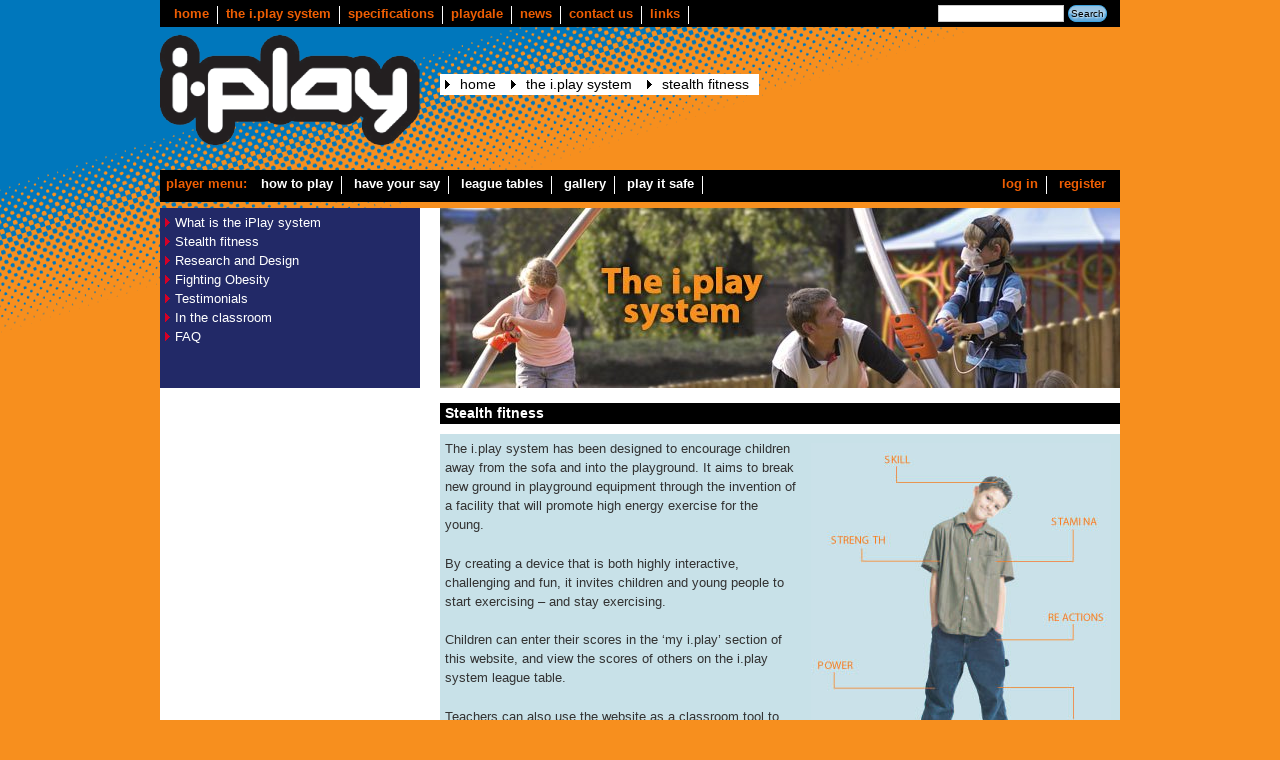

--- FILE ---
content_type: text/html; charset=utf-8
request_url: http://intelligentplay.co.uk/the-iplay-system/stealth-fitness
body_size: 9052
content:
<!DOCTYPE html>
<html lang="en">

<head>
<meta http-equiv="Content-Type" content="text/html; charset=utf-8" />
  <meta http-equiv="Content-Type" content="text/html; charset=utf-8" />
<link rel="shortcut icon" href="/sites/all/themes/iplay_2011/favicon.ico" type="image/x-icon" />
<link rel="apple-touch-icon" href="/sites/all/themes/iplay_2011/apple-touch-icon.png" />
  <link type="text/css" rel="stylesheet" media="all" href="/sites/default/files/css/css_4e58ac84b96e819f28f1c6b3b9d7c443.css" />
  <link rel="apple-touch-icon" href="/sites/all/themes/iplay_2011/images/apple-touch-icon.png"/>
<!--[if lt IE 8]><link type="text/css" rel="stylesheet" media="all" href="/sites/all/themes/iplay_2011/css/ie-lt8.css" /><![endif]-->
  <script type="text/javascript" src="/sites/default/files/js/js_3d22ffde615b460f7f4bfc93ed15d555.js"></script>
<script type="text/javascript">
<!--//--><![CDATA[//><!--
jQuery.extend(Drupal.settings, { "basePath": "/", "googleanalytics": { "trackOutbound": 1, "trackMailto": 1, "trackDownload": 1, "trackDownloadExtensions": "7z|aac|arc|arj|asf|asx|avi|bin|csv|doc|exe|flv|gif|gz|gzip|hqx|jar|jpe?g|js|mp(2|3|4|e?g)|mov(ie)?|msi|msp|pdf|phps|png|ppt|qtm?|ra(m|r)?|sea|sit|tar|tgz|torrent|txt|wav|wma|wmv|wpd|xls|xml|z|zip" } });
//--><!]]>
</script>
  <!--[if IE]>
<script src="http://html5shim.googlecode.com/svn/trunk/html5.js"></script>
<![endif]-->
  <title>Stealth fitness | iPlay</title>
</head>
<!--  -->
<body class="not-front not-logged-in page-node node-type-page no-sidebars section-the-iplay-system section-the-iplay-system-stealth-fitness" id="page-node-59">

<div id="topblock">
<div class="limiter clear-block">


<div id="navigation">
<ul class="acc-hide">
    <li><a href="#content" class="skip-link">Skip to content</a></li>
    <li><a href="#footer" class="skip-link">Skip to footer</a></li>
  </ul><ul class="links primary-links"><li class="menu-465 first"><a href="/" title="">Home</a></li><li class="menu-445 active-trail"><a href="/the-iplay-system" title="The i.play system">The i.play system</a></li><li class="menu-447"><a href="/specifications" title="Specifications">Specifications</a></li><li class="menu-457"><a href="/playdale" title="Playdale">Playdale</a></li><li class="menu-559"><a href="/news">news</a></li><li class="menu-567"><a href="/contact" title="Contact us">Contact us</a></li><li class="menu-566 last"><a href="/links" title="Links">Links</a></li></ul><form action="/the-iplay-system/stealth-fitness"  accept-charset="UTF-8" method="post" id="search-theme-form">
<div><div id="search" class="container-inline">
  <div class="form-item" id="edit-search-theme-form-1-wrapper">
 <label for="edit-search-theme-form-1">Search this site: </label>
 <input type="text" maxlength="128" name="search_theme_form" id="edit-search-theme-form-1" value="" title="Enter the terms you wish to search for." class="form-text fluid" />
</div>
<input type="submit" name="op" id="edit-submit" value="Search"  class="form-submit" />
<input type="hidden" name="form_build_id" id="form-uOqFpkI0536sRI6nKKBGVXVquLAhy4ovxMPW_reQuQI" value="form-uOqFpkI0536sRI6nKKBGVXVquLAhy4ovxMPW_reQuQI"  />
<input type="hidden" name="form_id" id="edit-search-theme-form" value="search_theme_form"  />
</div>

</div></form>
</div><!--/ #navigation -->


<div id="branding">
  <a href="/" id="logo" rel="home" title="Return to the  home page"><img src="/sites/all/themes/iplay_2011/logo.png" alt="" title="" width="260" height="112" /></a> 
  <div class="breadcrumb"><a href="/">Home</a><a href="/the-iplay-system" title="The i.play system">The i.play system</a><a href="/the-iplay-system/stealth-fitness" class="active">Stealth fitness</a></div>  <a href="/" id="site-name"></a>    </div><!--/ #branding -->

<div id="page-top">

<!-- block.tpl.php -->
<div  id="menu-menu-player" class="block block-menu">

<h2 class="block-title">Player menu:</h2>

<div class="block-content clear-block">
<ul class="menu"><li class="collapsed first"><a href="/how-to-play" title="How to play">How to play</a></li>
<li class="leaf"><a href="/have-your-say" title="Have your say">Have your say</a></li>
<li class="collapsed"><a href="/league_tables">League Tables</a></li>
<li class="leaf"><a href="/gallery" title="">Gallery</a></li>
<li class="leaf last"><a href="/play-it-safe" title="Play it safe">Play it safe</a></li>
</ul></div>
</div>
<!--/ block.tpl.php -->

<!-- block.tpl.php -->
<div  id="menu-menu-login" class="block block-menu">


<div class="block-content clear-block">
<ul class="menu"><li class="leaf first"><a href="/user/login" title="">Log in</a></li>
<li class="leaf last"><a href="/user/register" title="">Register</a></li>
</ul></div>
</div>
<!--/ block.tpl.php -->
</div><!--/ #page-top -->

</div>
</div><!--/ #topblock -->

<div id="page">
<div class="limiter clear-block">
<div id="main" class="clear-block">

<div class="page-row clear-block">

<div id="blueblock">

<!-- block.tpl.php -->
<div  id="menu_block-1" class="block block-menu_block">


<div class="block-content clear-block">
<div class="menu-block-1 menu-name-primary-links parent-mlid-0 menu-level-2">
  <ul class="menu"><li class="leaf first menu-mlid-941"><a href="/the-iplay-system/what-is-the-iplay-system" title="What is the iPlay system">What is the iPlay system</a></li>
<li class="leaf menu-mlid-458 active active-trail"><a href="/the-iplay-system/stealth-fitness" title="Stealth fitness" class="active-trail active">Stealth fitness</a></li>
<li class="leaf menu-mlid-795"><a href="/the-iplay-system/research-and-design" title="Research and Design">Research and Design</a></li>
<li class="leaf menu-mlid-796"><a href="/the-iplay-system/fighting-obesity" title="Fighting Obesity">Fighting Obesity</a></li>
<li class="leaf menu-mlid-797"><a href="/the-iplay-system/testimonials" title="Testimonials">Testimonials</a></li>
<li class="leaf menu-mlid-798"><a href="/the-iplay-system/in-the-classroom" title="In the classroom">In the classroom</a></li>
<li class="leaf last menu-mlid-799"><a href="/the-iplay-system/faq" title="FAQ">FAQ</a></li>
</ul></div>
</div>
</div>
<!--/ block.tpl.php -->
</div>

<div class="above-title">

<!-- block.tpl.php -->
<div  id="views-header_image-block_1" class="block block-views">


<div class="block-content clear-block">
<div class="view view-header-image view-id-header_image view-display-id-block_1 view-dom-id-1">
    
  
  
      <div class="view-content">
        <div class="views-row views-row-1 views-row-odd views-row-first views-row-last">
      
  <span class="views-field-field-header-image-fid">
                <span class="field-content"><img src="http://intelligentplay.co.uk/sites/default/files/imagecache/header/iplay%20-%20system.jpg" alt="The i.play system" title="" width="680" height="180" class="imagecache imagecache-header imagecache-default imagecache-header_default"/></span>
  </span>
  </div>
    </div>
  
  
  
  
  
  
</div> </div>
</div>
<!--/ block.tpl.php -->
</div>

</div><!--/ .page-row -->

<div id="content" class="clear-block">
<div class="inner">
  <h1 class="page-title">Stealth fitness</h1>
<div id="tabs"></div>

<!-- node.tpl.php -->

<div  id="node-59" class="node node-page node-page-page clear-block">




<div class="node-content clear-block">
<p><img src="/sites/default/files/benefits1.jpg" alt="graphic showing fitness benefits of i.play" width="300" height="405" class="alignright" />The i.play system has been designed to encourage children away from the sofa and into the playground. It aims to break new ground in playground equipment through the invention of a facility that will promote high energy exercise for the young.</p>
<p>By creating a device that is both highly interactive, challenging and fun, it invites children and young people to start exercising – and stay exercising.</p>
<p>Children can enter their scores in the ‘my i.play’ section of this website, and view the scores of others on the i.play system league table.</p>
<p>Teachers can also use the website as a classroom tool to encourage children to identify their exercise levels and spark discussion and learning on the impact of exercise and diet on health and fitness.</p>
<p>The i.play system is fully solar powered, contributing to the creation of environmentally sustainable playgrounds and facilities.</p>
<p>&nbsp;</p>
</div>

</div>

<!--/ node.tpl.php -->
</div>
</div><!--/ #content -->



</div><!--/ #main -->
</div>
</div><!--/ #page -->

<div id="footer">
<div class="limiter clear-block">
                  </div>
</div><!--/ #footer -->


  <script type="text/javascript">
<!--//--><![CDATA[//><!--
var _gaq = _gaq || [];_gaq.push(["_setAccount", "UA-4069682-2"]);_gaq.push(["_trackPageview"]);(function() {var ga = document.createElement("script");ga.type = "text/javascript";ga.async = true;ga.src = ("https:" == document.location.protocol ? "https://ssl" : "http://www") + ".google-analytics.com/ga.js";var s = document.getElementsByTagName("script")[0];s.parentNode.insertBefore(ga, s);})();
//--><!]]>
</script>
</body>
</html>


--- FILE ---
content_type: text/css
request_url: http://intelligentplay.co.uk/sites/default/files/css/css_4e58ac84b96e819f28f1c6b3b9d7c443.css
body_size: 40470
content:


body.drag{cursor:move;}th.active img{display:inline;}tr.even,tr.odd{background-color:#eee;border-bottom:1px solid #ccc;padding:0.1em 0.6em;}tr.drag{background-color:#fffff0;}tr.drag-previous{background-color:#ffd;}td.active{background-color:#ddd;}td.checkbox,th.checkbox{text-align:center;}tbody{border-top:1px solid #ccc;}tbody th{border-bottom:1px solid #ccc;}thead th{text-align:left;padding-right:1em;border-bottom:3px solid #ccc;}.breadcrumb{padding-bottom:.5em}div.indentation{width:20px;height:1.7em;margin:-0.4em 0.2em -0.4em -0.4em;padding:0.42em 0 0.42em 0.6em;float:left;}div.tree-child{background:url(/misc/tree.png) no-repeat 11px center;}div.tree-child-last{background:url(/misc/tree-bottom.png) no-repeat 11px center;}div.tree-child-horizontal{background:url(/misc/tree.png) no-repeat -11px center;}.error{color:#e55;}div.error{border:1px solid #d77;}div.error,tr.error{background:#fcc;color:#200;padding:2px;}.warning{color:#e09010;}div.warning{border:1px solid #f0c020;}div.warning,tr.warning{background:#ffd;color:#220;padding:2px;}.ok{color:#008000;}div.ok{border:1px solid #00aa00;}div.ok,tr.ok{background:#dfd;color:#020;padding:2px;}.item-list .icon{color:#555;float:right;padding-left:0.25em;clear:right;}.item-list .title{font-weight:bold;}.item-list ul{margin:0 0 0.75em 0;padding:0;}.item-list ul li{margin:0 0 0.25em 1.5em;padding:0;list-style:disc;}ol.task-list li.active{font-weight:bold;}.form-item{margin-top:1em;margin-bottom:1em;}tr.odd .form-item,tr.even .form-item{margin-top:0;margin-bottom:0;white-space:nowrap;}tr.merge-down,tr.merge-down td,tr.merge-down th{border-bottom-width:0 !important;}tr.merge-up,tr.merge-up td,tr.merge-up th{border-top-width:0 !important;}.form-item input.error,.form-item textarea.error,.form-item select.error{border:2px solid red;}.form-item .description{font-size:0.85em;}.form-item label{display:block;font-weight:bold;}.form-item label.option{display:inline;font-weight:normal;}.form-checkboxes,.form-radios{margin:1em 0;}.form-checkboxes .form-item,.form-radios .form-item{margin-top:0.4em;margin-bottom:0.4em;}.marker,.form-required{color:#f00;}.more-link{text-align:right;}.more-help-link{font-size:0.85em;text-align:right;}.nowrap{white-space:nowrap;}.item-list .pager{clear:both;text-align:center;}.item-list .pager li{background-image:none;display:inline;list-style-type:none;padding:0.5em;}.pager-current{font-weight:bold;}.tips{margin-top:0;margin-bottom:0;padding-top:0;padding-bottom:0;font-size:0.9em;}dl.multiselect dd.b,dl.multiselect dd.b .form-item,dl.multiselect dd.b select{font-family:inherit;font-size:inherit;width:14em;}dl.multiselect dd.a,dl.multiselect dd.a .form-item{width:10em;}dl.multiselect dt,dl.multiselect dd{float:left;line-height:1.75em;padding:0;margin:0 1em 0 0;}dl.multiselect .form-item{height:1.75em;margin:0;}.container-inline div,.container-inline label{display:inline;}ul.primary{border-collapse:collapse;padding:0 0 0 1em;white-space:nowrap;list-style:none;margin:5px;height:auto;line-height:normal;border-bottom:1px solid #bbb;}ul.primary li{display:inline;}ul.primary li a{background-color:#ddd;border-color:#bbb;border-width:1px;border-style:solid solid none solid;height:auto;margin-right:0.5em;padding:0 1em;text-decoration:none;}ul.primary li.active a{background-color:#fff;border:1px solid #bbb;border-bottom:#fff 1px solid;}ul.primary li a:hover{background-color:#eee;border-color:#ccc;border-bottom-color:#eee;}ul.secondary{border-bottom:1px solid #bbb;padding:0.5em 1em;margin:5px;}ul.secondary li{display:inline;padding:0 1em;border-right:1px solid #ccc;}ul.secondary a{padding:0;text-decoration:none;}ul.secondary a.active{border-bottom:4px solid #999;}#autocomplete{position:absolute;border:1px solid;overflow:hidden;z-index:100;}#autocomplete ul{margin:0;padding:0;list-style:none;}#autocomplete li{background:#fff;color:#000;white-space:pre;cursor:default;}#autocomplete li.selected{background:#0072b9;color:#fff;}html.js input.form-autocomplete{background-image:url(/misc/throbber.gif);background-repeat:no-repeat;background-position:100% 2px;}html.js input.throbbing{background-position:100% -18px;}html.js fieldset.collapsed{border-bottom-width:0;border-left-width:0;border-right-width:0;margin-bottom:0;height:1em;}html.js fieldset.collapsed *{display:none;}html.js fieldset.collapsed legend{display:block;}html.js fieldset.collapsible legend a{padding-left:15px;background:url(/misc/menu-expanded.png) 5px 75% no-repeat;}html.js fieldset.collapsed legend a{background-image:url(/misc/menu-collapsed.png);background-position:5px 50%;}* html.js fieldset.collapsed legend,* html.js fieldset.collapsed legend *,* html.js fieldset.collapsed table *{display:inline;}html.js fieldset.collapsible{position:relative;}html.js fieldset.collapsible legend a{display:block;}html.js fieldset.collapsible .fieldset-wrapper{overflow:auto;}.resizable-textarea{width:95%;}.resizable-textarea .grippie{height:9px;overflow:hidden;background:#eee url(/misc/grippie.png) no-repeat center 2px;border:1px solid #ddd;border-top-width:0;cursor:s-resize;}html.js .resizable-textarea textarea{margin-bottom:0;width:100%;display:block;}.draggable a.tabledrag-handle{cursor:move;float:left;height:1.7em;margin:-0.4em 0 -0.4em -0.5em;padding:0.42em 1.5em 0.42em 0.5em;text-decoration:none;}a.tabledrag-handle:hover{text-decoration:none;}a.tabledrag-handle .handle{margin-top:4px;height:13px;width:13px;background:url(/misc/draggable.png) no-repeat 0 0;}a.tabledrag-handle-hover .handle{background-position:0 -20px;}.joined + .grippie{height:5px;background-position:center 1px;margin-bottom:-2px;}.teaser-checkbox{padding-top:1px;}div.teaser-button-wrapper{float:right;padding-right:5%;margin:0;}.teaser-checkbox div.form-item{float:right;margin:0 5% 0 0;padding:0;}textarea.teaser{display:none;}html.js .no-js{display:none;}.progress{font-weight:bold;}.progress .bar{background:#fff url(/misc/progress.gif);border:1px solid #00375a;height:1.5em;margin:0 0.2em;}.progress .filled{background:#0072b9;height:1em;border-bottom:0.5em solid #004a73;width:0%;}.progress .percentage{float:right;}.progress-disabled{float:left;}.ahah-progress{float:left;}.ahah-progress .throbber{width:15px;height:15px;margin:2px;background:transparent url(/misc/throbber.gif) no-repeat 0px -18px;float:left;}tr .ahah-progress .throbber{margin:0 2px;}.ahah-progress-bar{width:16em;}#first-time strong{display:block;padding:1.5em 0 .5em;}tr.selected td{background:#ffc;}table.sticky-header{margin-top:0;background:#fff;}#clean-url.install{display:none;}html.js .js-hide{display:none;}#system-modules div.incompatible{font-weight:bold;}#system-themes-form div.incompatible{font-weight:bold;}span.password-strength{visibility:hidden;}input.password-field{margin-right:10px;}div.password-description{padding:0 2px;margin:4px 0 0 0;font-size:0.85em;max-width:500px;}div.password-description ul{margin-bottom:0;}.password-parent{margin:0 0 0 0;}input.password-confirm{margin-right:10px;}.confirm-parent{margin:5px 0 0 0;}span.password-confirm{visibility:hidden;}span.password-confirm span{font-weight:normal;}



.field .field-label,.field .field-label-inline,.field .field-label-inline-first{font-weight:bold;}.field .field-label-inline,.field .field-label-inline-first{display:inline;}.field .field-label-inline{visibility:hidden;}.node-form .content-multiple-table td.content-multiple-drag{width:30px;padding-right:0;}.node-form .content-multiple-table td.content-multiple-drag a.tabledrag-handle{padding-right:.5em;}.node-form .content-add-more .form-submit{margin:0;}.node-form .number{display:inline;width:auto;}.node-form .text{width:auto;}.form-item #autocomplete .reference-autocomplete{white-space:normal;}.form-item #autocomplete .reference-autocomplete label{display:inline;font-weight:normal;}#content-field-overview-form .advanced-help-link,#content-display-overview-form .advanced-help-link{margin:4px 4px 0 0;}#content-field-overview-form .label-group,#content-display-overview-form .label-group,#content-copy-export-form .label-group{font-weight:bold;}table#content-field-overview .label-add-new-field,table#content-field-overview .label-add-existing-field,table#content-field-overview .label-add-new-group{float:left;}table#content-field-overview tr.content-add-new .tabledrag-changed{display:none;}table#content-field-overview tr.content-add-new .description{margin-bottom:0;}table#content-field-overview .content-new{font-weight:bold;padding-bottom:.5em;}.advanced-help-topic h3,.advanced-help-topic h4,.advanced-help-topic h5,.advanced-help-topic h6{margin:1em 0 .5em 0;}.advanced-help-topic dd{margin-bottom:.5em;}.advanced-help-topic span.code{background-color:#EDF1F3;font-family:"Bitstream Vera Sans Mono",Monaco,"Lucida Console",monospace;font-size:0.9em;padding:1px;}.advanced-help-topic .content-border{border:1px solid #AAA}

.container-inline-date{width:auto;clear:both;display:inline-block;vertical-align:top;margin-right:0.5em;}.container-inline-date .form-item{float:none;padding:0;margin:0;}.container-inline-date .form-item .form-item{float:left;}.container-inline-date .form-item,.container-inline-date .form-item input{width:auto;}.container-inline-date .description{clear:both;}.container-inline-date .form-item input,.container-inline-date .form-item select,.container-inline-date .form-item option{margin-right:5px;}.container-inline-date .date-spacer{margin-left:-5px;}.views-right-60 .container-inline-date div{padding:0;margin:0;}.container-inline-date .date-timezone .form-item{float:none;width:auto;clear:both;}#calendar_div,#calendar_div td,#calendar_div th{margin:0;padding:0;}#calendar_div,.calendar_control,.calendar_links,.calendar_header,.calendar{width:185px;border-collapse:separate;margin:0;}.calendar td{padding:0;}span.date-display-single{}span.date-display-start{}span.date-display-end{}span.date-display-separator{}.date-repeat-input{float:left;width:auto;margin-right:5px;}.date-repeat-input select{min-width:7em;}.date-repeat fieldset{clear:both;float:none;}.date-views-filter-wrapper{min-width:250px;}.date-views-filter input{float:left !important;margin-right:2px !important;padding:0 !important;width:12em;min-width:12em;}.date-nav{width:100%;}.date-nav div.date-prev{text-align:left;width:24%;float:left;}.date-nav div.date-next{text-align:right;width:24%;float:right;}.date-nav div.date-heading{text-align:center;width:50%;float:left;}.date-nav div.date-heading h3{margin:0;padding:0;}.date-clear{float:none;clear:both;display:block;}.date-clear-block{float:none;width:auto;clear:both;}.date-clear-block:after{content:" ";display:block;height:0;clear:both;visibility:hidden;}.date-clear-block{display:inline-block;}/*_\*/
 * html .date-clear-block{height:1%;}.date-clear-block{display:block;}/* End hide from IE-mac */

.date-container .date-format-delete{margin-top:1.8em;margin-left:1.5em;float:left;}.date-container .date-format-name{float:left;}.date-container .date-format-type{float:left;padding-left:10px;}.date-container .select-container{clear:left;float:left;}div.date-calendar-day{line-height:1;width:40px;float:left;margin:6px 10px 0 0;background:#F3F3F3;border-top:1px solid #eee;border-left:1px solid #eee;border-right:1px solid #bbb;border-bottom:1px solid #bbb;color:#999;text-align:center;font-family:Georgia,Arial,Verdana,sans;}div.date-calendar-day span{display:block;text-align:center;}div.date-calendar-day span.month{font-size:.9em;background-color:#B5BEBE;color:white;padding:2px;text-transform:uppercase;}div.date-calendar-day span.day{font-weight:bold;font-size:2em;}div.date-calendar-day span.year{font-size:.9em;padding:2px;}

#ui-datepicker-div table,#ui-datepicker-div td,#ui-datepicker-div th{margin:0;padding:0;}#ui-datepicker-div,#ui-datepicker-div table,.ui-datepicker-div,.ui-datepicker-div table,.ui-datepicker-inline,.ui-datepicker-inline table{font-size:12px !important;}.ui-datepicker-div,.ui-datepicker-inline,#ui-datepicker-div{margin:0;padding:0;border:0;outline:0;line-height:1.3;text-decoration:none;font-size:100%;list-style:none;background:#ffffff;border:2px solid #d3d3d3;font-family:Verdana,Arial,sans-serif;font-size:1.1em;margin:0;padding:2.5em .5em .5em .5em;position:relative;width:15.5em;}#ui-datepicker-div{background:#ffffff;display:none;z-index:9999;}.ui-datepicker-inline{display:block;float:left;}.ui-datepicker-control{display:none;}.ui-datepicker-current{display:none;}.ui-datepicker-next,.ui-datepicker-prev{background:#e6e6e6 url(/sites/all/modules/date/date_popup/themes/images/e6e6e6_40x100_textures_02_glass_75.png) 0 50% repeat-x;left:.5em;position:absolute;top:.5em;}.ui-datepicker-next{left:14.6em;}.ui-datepicker-next:hover,.ui-datepicker-prev:hover{background:#dadada url(/sites/all/modules/date/date_popup/themes/images/dadada_40x100_textures_02_glass_75.png) 0 50% repeat-x;}.ui-datepicker-next a,.ui-datepicker-prev a{background:url(/sites/all/modules/date/date_popup/themes/images/888888_7x7_arrow_left.gif) 50% 50% no-repeat;border:1px solid #d3d3d3;cursor:pointer;display:block;font-size:1em;height:1.4em;text-indent:-999999px;width:1.3em;}.ui-datepicker-next a{background:url(/sites/all/modules/date/date_popup/themes/images/888888_7x7_arrow_right.gif) 50% 50% no-repeat;}.ui-datepicker-prev a:hover{background:url(/sites/all/modules/date/date_popup/themes/images/454545_7x7_arrow_left.gif) 50% 50% no-repeat;}.ui-datepicker-next a:hover{background:url(/sites/all/modules/date/date_popup/themes/images/454545_7x7_arrow_right.gif) 50% 50% no-repeat;}.ui-datepicker-prev a:active{background:url(/sites/all/modules/date/date_popup/themes/images/222222_7x7_arrow_left.gif) 50% 50% no-repeat;}.ui-datepicker-next a:active{background:url(/sites/all/modules/date/date_popup/themes/images/222222_7x7_arrow_right.gif) 50% 50% no-repeat;}.ui-datepicker-header select{background:#e6e6e6;border:1px solid #d3d3d3;color:#555555;font-size:1em;line-height:1.4em;margin:0 !important;padding:0 !important;position:absolute;top:.5em;}.ui-datepicker-header select.ui-datepicker-new-month{left:2.2em;width:7em;}.ui-datepicker-header select.ui-datepicker-new-year{left:9.4em;width:5em;}table.ui-datepicker{text-align:right;width:15.5em;}table.ui-datepicker td a{color:#555555;display:block;padding:.1em .3em .1em 0;text-decoration:none;}table.ui-datepicker tbody{border-top:none;}table.ui-datepicker tbody td a{background:#e6e6e6 url(/sites/all/modules/date/date_popup/themes/images/e6e6e6_40x100_textures_02_glass_75.png) 0 50% repeat-x;border:1px solid #ffffff;cursor:pointer;}table.ui-datepicker tbody td a:hover{background:#dadada url(/sites/all/modules/date/date_popup/themes/images/dadada_40x100_textures_02_glass_75.png) 0 50% repeat-x;border:1px solid #999999;color:#212121;}table.ui-datepicker tbody td a:active{background:#ffffff url(/sites/all/modules/date/date_popup/themes/images/ffffff_40x100_textures_02_glass_65.png) 0 50% repeat-x;border:1px solid #dddddd;color:#222222;}table.ui-datepicker .ui-datepicker-title-row td{color:#222222;font-size:.9em;padding:.3em 0;text-align:center;text-transform:uppercase;}table.ui-datepicker .ui-datepicker-title-row td a{color:#222222;}

.timeEntry_control{vertical-align:middle;margin-left:2px;}* html .timeEntry_control{margin-top:-4px;}

 
.fancy-slide{margin:0 auto;overflow:hidden;position:relative;z-index:0;}.fancy-slide ul{list-style:none;}.fancy-slide ul li,.fancy-slide ul li a{background:none;display:block;margin:0;padding:0;}.controller{background-color:rgb(0,68,119);background:rgba(0,68,119,0.9);bottom:0;float:left;padding:10px;position:absolute;}.controller .controls{float:right;}.controller span,.controller p{float:left;margin:4px 5px 0 0;}.controller span{color:#fff;font-weight:bold;}.controller p{color:#fff;}.controller p.active{display:block;}.controller p.inactive{display:none;}.controller a{border:1px solid #3399ff;float:left;margin-right:10px;}.controller a:last-child{margin-right:0;}.controller a.active{border-color:#fff;}.controller img{float:left;display:block;width:40px;height:30px;overflow:hidden;}



.filefield-icon{margin:0 2px 0 0;}.filefield-element{margin:1em 0;white-space:normal;}.filefield-element .widget-preview{float:left;padding:0 10px 0 0;margin:0 10px 0 0;border-width:0 1px 0 0;border-style:solid;border-color:#CCC;max-width:30%;}.filefield-element .widget-edit{float:left;max-width:70%;}.filefield-element .filefield-preview{width:16em;overflow:hidden;}.filefield-element .widget-edit .form-item{margin:0 0 1em 0;}.filefield-element input.form-submit,.filefield-element input.form-file{margin:0;}.filefield-element input.progress-disabled{float:none;display:inline;}.filefield-element div.ahah-progress,.filefield-element div.throbber{display:inline;float:none;padding:1px 13px 2px 3px;}.filefield-element div.ahah-progress-bar{display:none;margin-top:4px;width:28em;padding:0;}.filefield-element div.ahah-progress-bar div.bar{margin:0;}

div.toboggan-container{text-align:center;}div.toboggan-login-link-container{text-align:left;}div.toboggan-login-link-container a{text-decoration:none;}div.toboggan-block-message{text-align:left;}div.user-login-block{text-align:left;}div.user-login-block a{text-align:left;}


div.view-gallery div.views-field-title{font-size:1.2em;font-weight:bold;}div.view-gallery div.views-field-field-gallery-image-fid img{border:1px solid #666;}div.view-gallery div.views-field-field-gallery-image-fid a:hover{background-color:#ffc;display:block;}div.view-gallery table{margin:0;padding:0;width:auto;}div.view-gallery table.views-view-grid img{padding:5px;margin:0;}div.view-gallery table.views-view-grid td{padding-bottom:15px;}div.block div.view-gallery table.views-view-grid td{padding-bottom:0;}div.view-gallery div.views-field-created{font-size:.8em;font-style:italic;}div.view-display-id-node_content_2{float:left;padding-right:10px;}div.view-display-id-node_content_2 div.view-empty{border:1px solid black;font-size:0.9em;padding:5px;text-align:center;width:140px;}ul.links li.image_field_gallery{float:right;padding:5px 10px;border:1px solid #ddd;font-weight:bold;}div.view-gallery table.views-view-grid{table-layout:fixed;}.views_slideshow_singleframe_pager{height:2em;}.views_slideshow_singleframe_pager a{border:1px transparent solid;padding:0;margin:0;width:2em;display:block;float:left;text-align:center;}.views_slideshow_singleframe_pager a:hover,.views_slideshow_singleframe_pager a.activeSlide{background-color:#ffc;text-decoration:none;}.views_slideshow_slide{overflow:hidden;}


div.fieldgroup{margin:.5em 0 1em 0;}div.fieldgroup .content{padding-left:1em;}
.views-exposed-form .views-exposed-widget{float:left;padding:.5em 1em 0 0;}.views-exposed-form .views-exposed-widget .form-submit{margin-top:1.6em;}.views-exposed-form .form-item,.views-exposed-form .form-submit{margin-top:0;margin-bottom:0;}.views-exposed-form label{font-weight:bold;}.views-exposed-widgets{margin-bottom:.5em;}html.js a.views-throbbing,html.js span.views-throbbing{background:url(/sites/all/modules/views/images/status-active.gif) no-repeat right center;padding-right:18px;}div.view div.views-admin-links{font-size:xx-small;margin-right:1em;margin-top:1em;}.block div.view div.views-admin-links{margin-top:0;}div.view div.views-admin-links ul{margin:0;padding:0;}div.view div.views-admin-links li{margin:0;padding:0 0 2px 0;z-index:201;}div.view div.views-admin-links li a{padding:0;margin:0;color:#ccc;}div.view div.views-admin-links li a:before{content:"[";}div.view div.views-admin-links li a:after{content:"]";}div.view div.views-admin-links-hover a,div.view div.views-admin-links:hover a{color:#000;}div.view div.views-admin-links-hover,div.view div.views-admin-links:hover{background:transparent;}div.view div.views-hide{display:none;}div.view div.views-hide-hover,div.view:hover div.views-hide{display:block;position:absolute;z-index:200;}div.view:hover div.views-hide{margin-top:-1.5em;}.views-view-grid tbody{border-top:none;}




*{margin:0;padding:0;outline:0;}a img{border:0;}:focus{outline:0px;}select{font-family:inherit;}tbody,tbody th,tr.even,tr.odd{border:none;}ul.links li{padding-left:0;}li.leaf,li.expanded,li.collapsed{padding:0;margin:0;}#autocomplete li{margin:0;}dd{margin-left:10px;}#views-ui-analyze-view-button input{margin-top:10px;}#node-admin-filter ul li,#user-admin-filter ul li{list-style:none;}#node-admin-filter dl.multiselect .form-item,#user-admin-filter dl.multiselect .form-item{height:2.5em;}#node-admin-content .container-inline div,#user-admin-account .container-inline div{display:block;}#node-admin-content #edit-operation-wrapper,#user-admin-account #edit-operation-wrapper{float:left;margin-right:10px;}#node-admin-content .form-submit,#user-filter-form .form-submit,#user-admin-account .form-submit{margin:0;}.hierarchical-select select{height:auto !important;}tr.content-add-new a.tabledrag-handle{display:none;}#views-ui-edit-view-form{margin-bottom:30px;}form#views-ui-preview-form input#preview-submit{margin:15px 0 0;}.display-node li,#context-ui-form li{list-style:none;list-style-type:none;}#views-ajax-pad fieldset{padding:10px;margin:10px;}




table,th,td{line-height:1.35em;}table{width:100%;margin-bottom:1.5em;border-collapse:collapse;}th,td{padding:5px 10px;}thead{background-color:#777;color:#fff;}thead th{border-bottom:none;}#user-admin-perm td.module{background-color:#777;color:#fff;}.block ul{padding:0;}.block ul li{margin:0;}#comments .comment .content{padding:1em;}div.messages,div.help,div.warning{padding:1em;margin-bottom:1em;}div.messages ul{margin:0;}div.password-description{padding:10px;}.node .content{padding-bottom:1em;}#comments{margin:1em 0;}.comment{margin-bottom:20px;padding-bottom:20px;}#content .comment .content{margin:1em;padding:0;}ul,ol{padding-left:20px;margin-bottom:1.5em;}li{margin-top:0.5em;margin-bottom:0.5em;}.meta{margin-bottom:1em;}#search label{display:none;}div.admin .left,div.admin .right{margin:0;}div.admin-panel .body{padding:0;}.teaser-checkbox{float:right;position:relative;top:-4px;width:60%;}#edit-teaser-include-wrapper{float:right;}#edit-teaser-include-wrapper label{margin-right:20px;}li.krumo-footnote span.krumo-call{font-size:8px !important;}li.krumo-footnote{overflow:hidden;}fieldset,div.fieldset{margin:10px 0;}h2.fieldset-title{font-size:1em;margin:10px 0 0 0;padding:5px 10px;font-weight:bold;}.collapsed h2.fieldset-title{margin-bottom:10px;}div.collapsible h2.fieldset-title{cursor:pointer;}div.fieldset-content{padding:10px;}div.collapsed div.fieldset-content{display:none;}.vertical-tabs-panes{padding:15px 0;}.container-inline div.fieldset-content{border:none;padding:0;}.container-inline h2.fieldset-title{margin-bottom:10px;}.form-item{margin:0 0 10px 0;}input,button,textarea,select,input.form-text,input.form-autocomplete,input.form-button
.form-item input.error,textarea.form-textarea,select.form-select{padding:3px;font-size:1em;}input.teaser-button{padding:0 5px;font-size:0.9em;margin-right:3px;}.node-form .form-text,.node-form textarea{display:block;width:95%;}input.form-submit{margin:10px 5px 10px 0;cursor:pointer;}label{font-weight:bold;}.form-item label.option{font-size:0.9em;}div.description{margin:0 0 1em 0;}div.content-add-more{margin-bottom:1.5em;}html.js input.form-autocomplete{background-position:100% 5px;}html.js input.throbbing{background-position:100% -15px;}.node-form fieldset .form-text{width:auto;}.admin-panel{margin:10px 0 20px;}div.admin .left{float:left;width:48%;}div.admin .right{float:right;width:48%;}a
.admin-panel ul.menu{margin:0;padding:0;}.admin-panel ul.menu li{list-style:none;}tr.region-populated{display:none;}.eminline-wrapper{margin-bottom:1.5em;}.context-ui-block-selector{height:500px;}ul.links:after,.clear-block:after{content:".";display:block;height:0;clear:both;visibility:hidden;}ul.inline:after{content:"";display:none;clear:none;}ul.links,.clear-block{display:inline-block;}/*_\*/
* html ul.links,* html .clear-block{height:1%;}ul.links,.clear-block{display:block;}/* End hide from IE-mac */





#logo,#site-name,#site-slogan{display:block;}.container,.limiter{width:960px;margin:0 auto;padding:0;}.page-admin,.section-admin .limiter,.section-node-add .limiter,.section-node-edit .limiter{width:100%;margin:0;}.section-node-add-high-score .limiter{width:960px;margin:0 auto;}.not-logged-in .limiter{width:960px;margin:0 auto;}#page-top{position:relative;}.page-row{}.sidebar{width:280px;}#left,#blueblock{float:left;}#blueblock{width:260px;margin-right:20px;}#right{margin-left:20px;float:right;}.above-title{width:680px;float:left;}.no-sidebars #content{float:none;}.sidebar-right #content,.two-sidebars #content{float:left;}#main{margin:0 0 0;position:relative;}#content{float:left;width:100%;margin-right:-100%;padding:0;}.sidebar{float:left;}#footer{float:none;clear:both;}#header,#footer,.mission,.node{clear:both;}.two-sidebars #content div.inner,.sidebar-left #content div.inner{margin-left:280px;}#left{width:280px;margin-right:-280px;}.two-sidebars #content div.inner,.sidebar-right #content div.inner{margin-right:280px;}#right{width:280px;}.no-sidebars #content div.inner{margin-left:280px;}#left .inner{padding:0 20px 0 0;}#right .inner{padding:0 0 0 20px;}#content{margin-top:15px;}div.front-row{float:left;width:960px;}#front-top-left{width:470px;float:left;}#front-top-right{width:470px;float:right;}body.front #main #content{width:470px;float:left;}.half-block{float:left;width:225px;}.front-bottom-right{width:470px;float:right;}#views-header_image-block_1{margin-bottom:0;height:180px;}




ul.links{padding:0;margin:0;line-height:2;border:none;}ul.links li{list-style:none;margin:0;padding:0;border:none;display:inline;}ul.links.inline li{float:none;}ul.links li a{padding:0;margin:0;line-height:1;border:none;margin-right:5px;}ul.links.inline li a{display:inline;padding:0;margin-right:10px;}ul.links a.active,ul.links li.active a{border:none;}#tabs{margin-bottom:10px;}ul.tabs li{float:left;}ul.tabs li a:link,ul.tabs li a:visited{padding:2px 5px;}ul.tabs.secondary{font-size:0.9em;}ul.menu{margin:0;}ul.menu li a{display:block;padding:0;}ul.menu{padding-left:20px;}ul.menu li li a{font-size:0.9em;}.sidebar ul.menu{padding-left:10px;}.node-links ul.links li a{padding:0;margin-right:10px;}




body,input,textarea,select{font-family:"Lucida Grande","Lucida Sans Unicode",sans-serif;}body{font-size:13px;line-height:1.5;}html > body,html > textarea{font-size:13px;}#site-name{font-size:18px;}a{text-decoration:none;}p{margin-bottom:1.5em;}address{font-style:normal;margin-bottom:1.5em;}blockquote{margin-bottom:1.5em;padding-left:20px;font-style:italic;border-left:5px solid #E6E6E6;}code,pre{font-family:Monaco,"Lucida Console",monospace;white-space:pre;overflow:auto;margin-bottom:1.5em;}h1,h2,h3,h4,h5,h6{font-weight:normal;margin-bottom:0.5em;line-height:1.1;}h1{font-size:1.5em;}h2{font-size:1.3em;}h2.block-title{font-size:1.2em;}h3{font-size:1.1em;}h4{font-size:1em;}h5{font-size:1em;font-weight:bold;}h6{font-size:1em;margin-bottom:0;font-weight:bold;}.block{margin-bottom:20px;}.block ul li,.block .item-list ul li{list-style:none;list-style-image:none;}.breadcrumb{font-size:0.9em;padding:0;}.skip-link{font-size:0.85em;}.acc-hide{left:-2500px;overflow:hidden;position:absolute;width:1px;}#navigation .add-link{display:block;}.node-teaser,div.panel-pane div.node-teaser{padding-bottom:20px;margin-bottom:20px;border-bottom:1px solid #E6E6E6;}.indented{margin-left:20px;}




body,body#tinymce{background-color:#FFF;}body,table,td{color:#333;}a:link{color:#007EE4;}a:visited{color:#899FAF;}a:hover{color:#007EE4;}a:visited:hover{color:#899FAF;}a:focus{color:#333;}tr.odd{background-color:#E6E6E6;}tr.even{background-color:#FFF;}th a:link,th a:visited{color:#A9D3E6;}div.collapsible h2.fieldset-title{background-color:#ccc;}div.expanded h2.fieldset-title a:link,div.expanded h2.fieldset-title a:visited{color:#333;}h2.fieldset-title,div.collapsed h2.fieldset-title{background-color:#E2E2E2;}div.fieldset-content,fieldset{border:1px solid #eee;}ul.tabs li a:link,ul.tabs li a:visited{background:#E6E6E6;color:#007EE4;}ul.tabs li a.active{color:#333;}li.active-trail a.active{color:#333;}ul.nice-menu,ul.nice-menu ul,ul.nice-menu li{border:none;}.status{background-color:#CDFFD1;}.help{background-color:#D2D9FF;}.notice{background-color:#FFFDB5;}div.error{background-color:#FCC;border:none;}tr.error{background-color:#FCC;color:#333;}.submitted{color:#777;}.comment{border-bottom:1px solid #E6E6E6;}textarea,input.form-text,select{border:1px solid #ccc;}input.form-text
textarea,select{color:#333;background-color:#fff;}input.form-submit,input.teaser-button,input[type=button]{background-color:#E6E6E6;border:none;}input.form-text:focus,textarea:focus{background-color:#F5F9FB;}.form-item input.error,.form-item textarea.error,.form-item select.error{border:1px solid #F88;}div.admin-dependencies,div.admin-required{color:#A3A3A3;}#admin-menu li li{opacity:1;}


a.button,input.form-submit,input.teaser-button,input[type=button]{background-color:#3ca1dc;border:1px solid #3ca1dc;padding:4px 12px;-moz-border-radius:11px;-webkit-border-radius:11px;border-radius:11px;background-image:url(/sites/all/themes/iplay_2011/css/graphics/mc_common/button-bg-v2.png);background-repeat:no-repeat;background-position:0 center;-webkit-box-shadow:rgba(0,0,0,0.5) 3px 3px 3px;-moz-box-shadow:rgba(0,0,0,0.5) 3px 3px 3px;box-shadow:rgba(0,0,0,0.5) 3px 3px 3px;text-shadow:rgba(255,255,255,1) 1px 1px 2px;}input[disabled]{background-image:none;background-color:#ededed;border:1px solid #ededed;}#views-ajax-pad .form-buttons .form-submit{font-size:0.8em;padding:2px 5px;}input#edit-preview{background-position:-250px center;border-color:#98e893;}input#edit-delete,input#edit-remove{background-position:-500px center;border-color:#f54857;}input#edit-cancel{background-position:-750px center;border-color:#ddd;}a.button:hover,input.form-submit:hover,input.teaser-button:hover,input[type=button]:hover,input#edit-preview:hover,input#edit-delete:hover{border:1px solid #000;color:#000;}a.button:active,input.form-submit:active,input.teaser-button:active,input[type=button]:active,input#edit-preview:active,input#edit-delete:active{border:1px solid #000;color:#000;-webkit-box-shadow:rgba(0,0,0,0.5) 1px 1px 3px;-moz-box-shadow:rgba(0,0,0,0.5) 1px 1px 3px;box-shadow:rgba(0,0,0,0.5) 1px 1px 3px;position:relative;top:2px;left:2px;}input[disabled]:hover{background-color:#ededed;border:1px solid #ededed;color:#666;top:0;left:0;-webkit-box-shadow:rgba(0,0,0,0.5) 3px 3px 3px;-moz-box-shadow:rgba(0,0,0,0.5) 3px 3px 3px;box-shadow:rgba(0,0,0,0.5) 3px 3px 3px;}#user-register .form-checkboxes .form-item,#node-form .form-checkboxes .form-item{width:185px;float:left;clear:none;}.description{clear:left;}#user-register .form-checkboxes,#node-form .form-checkboxes{overflow:auto;}#maintenance-alert{width:320px;margin:20px auto;}#tabs{background-color:transparent;}#tabs ul.primary{padding:10px 10px 0;background-color:#e4e4e4;}#tabs ul.primary li{border-top-left-radius:11px;border-top-right-radius:11px;border-bottom-left-radius:0;border-bottom-right-radius:0;padding:3px 5px 0;}#tabs ul.primary li.active{background-color:#fff;}#tabs ul.primary li.active a{background-color:transparent;}#tabs ul.secondary{margin:5px 10px;}


body{background-color:#fff;Background-image:none;}body.front,body.not-front,body.off-line{background:#f78f1e url(/sites/all/themes/iplay_2011/css/graphics/body-bg.png) no-repeat center top fixed;}body.off-line #logo{margin-top:10px;}body.off-line #content div{margin:5px;}body,input,textarea,select{font-family:"Lucida Grande","Lucida Sans Unicode",Arial,Verdana,sans-serif;}body#tinymce,body.mceContentBody{background-color:#fff;Background-image:none;}#page .limiter{background-color:#fff;padding:0 0 20px 0;}body.front #page{background-color:transparent;}body pre{background-color:#fff}a:link{color:#007EE4;}a:visited{color:#007EE4;}#navigation,#page-top{background-color:#000;position:relative;}#footer-primary-links ul.primary-links,#navigation ul.primary-links,#menu-menu-player ul.menu{margin:0 0 7px;padding:6px;line-height:15px;background-color:#000;}#footer-primary-links{margin:10px 0;}#footer-primary-links ul.primary-links li,#navigation ul.primary-links li,#menu-menu-player ul.menu li{display:inline;background-color:#000;}#menu-menu-player ul.menu li ul{display:none;}#footer-primary-links ul.primary-links li a,#navigation ul.primary-links li a,#menu-menu-player ul.menu li a,#menu-menu-login ul.menu li a{border-right:1px solid #fff;font-weight:bold;text-transform:lowercase;padding:0 8px 0.2em 8px;margin:0;color:#ee5e03;background-color:#000;}#footer-primary-links ul.primary-links li a:hover,#navigation ul.primary-links li a:hover{color:#0077bc;}#navigation #search-theme-form{position:absolute;top:3px;right:3px;margin:0 5px 0 0;}#navigation #search-theme-form input.form-submit{margin:0 5px 0 0;}#menu-menu-login{position:absolute;top:0;right:0;}#menu-menu-login ul{margin:0;padding:6px;line-height:15px;}#menu-menu-login ul.menu li,#menu-menu-login ul.menu li a{display:inline;}#menu-menu-login ul.menu li a:hover{color:#fff;}#menu-menu-login ul.menu li.last a{border:none;}#menu-menu-player{margin:0 0 6px;}#menu-menu-player h2{color:#ee5e03;font-size:1em;font-weight:bold;float:left;line-height:15px;padding:6px 0 8px 6px;margin:0 0 3px 0;text-transform:lowercase;}#menu-menu-player ul.menu{float:left;margin:0;}#menu-menu-player ul.menu li,#menu-menu-player ul.menu li a{display:inline;}#menu-menu-player ul.menu li a{color:#fff;}#menu-menu-player ul.menu li a:hover{color:#bbc506;}#blueblock{background-color:#222967;height:180px;}#blueblock div.block-menu,#blueblock div.block-menu_block,body.front div.block-menu_block{background-color:#222967;}#blueblock div.block-menu ul.menu,#blueblock div.block-menu_block ul.menu,body.front div.block-menu_block ul.menu{padding:5px;}#blueblock div.block-menu ul.menu li a,#blueblock div.block-menu_block ul.menu li a,body.front div.block-menu_block ul.menu li a{background:transparent url(/sites/all/themes/iplay_2011/css/graphics/red_arrow.gif) no-repeat 0% 50%;color:#fff;padding-left:10px;}#branding #logo{float:left;}#branding .breadcrumb{float:left;background-color:#fff;margin:40px 0 0 20px;}#branding .breadcrumb a{font-size:1.2em;color:#000;background:url(/sites/all/themes/iplay_2011/css/graphics/black_arrow.gif) no-repeat 0 60%;padding:0 0 0 15px;margin:0 10px 0 5px;text-transform:lowercase;}ul.links:after,.clear-block:after,.breadcrumb:after,#branding:after{content:".";display:block;height:0;clear:both;visibility:hidden;}ul.inline:after{content:"";display:none;clear:none;}ul.links,.clear-block,.breadcrumb,#branding{display:inline-block;}/*_\*/
* html ul.links,* html .clear-block,* html .breadcrumb,* html #branding{height:1%;}ul.links,.clear-block,.breadcrumb,branding{display:block;}/* End hide from IE-mac */



#search-theme-form input,#search-theme-form input.form-submit{font-size:0.8em;padding:2px;}.topbar .block-user ul.menu{float:left;width:100%;}.topbar .block-user ul.menu li{float:left;position:relative;}.topbar .block-user ul.menu li ul{position:absolute;left:-999em;}.topbar .block-user ul.menu li:hover ul{position:absolute;left:0;background-color:#fff;z-index:100;float:none;display:block;}#content h1{background-color:#000;color:#fff;font-weight:bold;font-size:1.1em;margin:0 0 0;padding:3px 5px;}#content h2,#content h2 a{color:#222967;}#content h2 a:visited{color:#666;}#content div.node-page,#content div.node-gallery,#content div.node-flashnode,#content div.view,#content #comments{margin:10px 0 0 0;padding:5px;background-color:#c8e1e8;}.node .field-field-news-strapline,p.strapline{font-weight:bold;}ul.news-list{margin:0;padding:0;list-style-type:none;}ul.news-list h2{margin:0 0 0.2em;}ul.news-list li p.news-date{margin:0 0 1em;font-size:0.9em;color:#999;}ul.news-list li p.strapline{margin:0 0 0.2em;}ul.news-list li div.news-teaser p{margin:0.4em 0;}ul.news-list li p.read-more{margin:0.2em -5px 2em;}ul.news-list li p.read-more a{display:block;background-color:#77a8bb;color:#fff;padding:0 10px;}ul.news-list li p.read-more a:hover{background-color:transparent;color:#000;}div.front-row{margin:0 0 20px 0;}#front-top-left,#front-top-right{height:250px;}body.front #main #content{height:190px;margin:0 20px 0 0;background-color:#c8e1e8;}.half-block{height:190px;background-color:#c8e1e8;overflow:hidden;}.half-block .block-content{padding:5px;}.hb-right{margin:0 0 0 20px;}.half-block #block-2 .block-content{padding:0;}.bottom-row .half-block,.front-bottom-right{height:230px;}.bottom-row .hb-left{background-color:#222967;}.menu_block-3{background:#222967 url(/sites/all/themes/iplay_2011/css/graphics/tap2.png) no-repeat left top;}.block-4{background:transparent url(/sites/all/themes/iplay_2011/css/graphics/man2.png) no-repeat left top;}.bottom-row .hb-right .block-content p{font-size:1.3em;line-height:1.3em;}body.front .front-bottom-right{background-color:#222967;}body.front .front-bottom-right .block-content{padding:5px;background-color:#222967;color:#fff;}body.front #content h1,body.front .front-row h2{background-color:#d51f2b;color:#fff;font-weight:bold;font-size:1.1em;margin:0;padding:3px 5px;}body.front .views-field-title a{font-weight:bold;color:#000;}p img{padding:0;max-width:100%;}img.centred{display:block;margin-left:auto;margin-right:auto;}img.alignright{padding:4px;margin:0 0 2px 7px;display:inline;}img.alignleft{padding:4px;margin:0 7px 2px 0;display:inline;}.alignright{float:right;}.alignleft{float:left}img.offsetleft{margin-left:-30px;}img.offsetright{margin-right:-30px;}#content .node-gallery .views-field-field-gallery-image-fid{padding:10px 30px;border:0;border-right:2px solid #bbb;border-bottom:2px solid #bbb;-moz-border-radius:5px;-webkit-border-radius:5px;background-color:#efefef;}#content .node-gallery .views-field-field-gallery-image-fid img{padding:0;border:0;border-left:2px solid #666;border-top:2px solid #666;border-right:2px solid #fff;border-bottom:2px solid #fff;}#content .node-gallery .views-field-title{font-size:0.9em;}.block-user{margin:1em 0;}.block h2.block-title{padding-left:10px;}#iplay-charts #iplay-charts-select-unit-form div.fieldset{margin-top:0;margin-bottom:0;}#iplay-charts #iplay-charts-select-unit-form #edit-submit{position:relative;top:-54px;left:560px;margin:0;}#iplay-charts #iplay-charts-select-unit-form .fieldset-content{padding-bottom:0;}#iplay-pie-chart{clear:left;border:1px solid #eee;margin:-16px 0 10px;}#iplay-charts-select-unit-form div#edit-unit-wrapper,#iplay-charts-select-unit-form div#edit-unit2-wrapper{width:260px;float:left;}#iplay-charts-select-unit-form div.container-inline-date,#iplay-reports-save-as-csv-form div.container-inline-date{width:180px;float:left;clear:none;margin-bottom:0;}#content div.chart-data,#content div.report-data,#content div.overview-report{float:left;background-color:#c8e1e8;width:310px;margin:10px 20px 20px 0;padding:0 0 10px 0;}#content div.overview-report{width:680px;}#content div.chart-data h2,#content div.report-data h2,#content div.report-data-wide h2,#content div.overview-report h2,#content div.print-links h2{background-color:#222967;color:#fff;margin:0;padding:3px 5px;font-size:1em;font-weight:bold;}#content div.chart-data dl,#content div.overview-report dl{margin:0;}#content div.chart-data dt,#content div.overview-report dt{font-weight:bold;float:left;clear:left;width:200px;padding:2px 0 2px 5px;border-top:1px solid #fff;}#content div.overview-report dt{width:250px;padding:2px 0 2px 5px;}#content div.chart-data dd,#content div.overview-report dd{margin:0 0 0 180px;padding:2px 5px 2px 0;border-top:1px solid #fff;}div.print-links{width:640px;margin-bottom:20px;}div.print-links .links li{border-right:1px solid #222;padding:0 10px;color:#222;}div.print-links .links li span{margin:0;}div.print-links .links li.last{border-right:0;}div.print-links li a{color:#222;}div.above-title,div.above-title p,div.above-title img,div.above-title div.block{margin:0;padding:0;}div.report-data table,div.report-data-wide table{margin-bottom:0;}div.report-data-wide{background-color:#c8e1e8;}div.report-data th,div.report-data td,div.report-data-wide th,div.report-data-wide td{vertical-align:top;text-align:left;border-top:1px solid #fff;}div.report-data th,div.report-data-wide th{width:200px;padding:2px 0 2px 5px;}div.report-data td,div.report-data-wide td{padding:2px 5px 2px 0;}p.footnote{font-size:0.8em;font-style:italic;color:#888;margin:10px;clear:left;}.form-item input.fluid{width:auto;}input#edit-field-score-score-0-value{width:auto;}#admin-menu{font-size:11px;}
